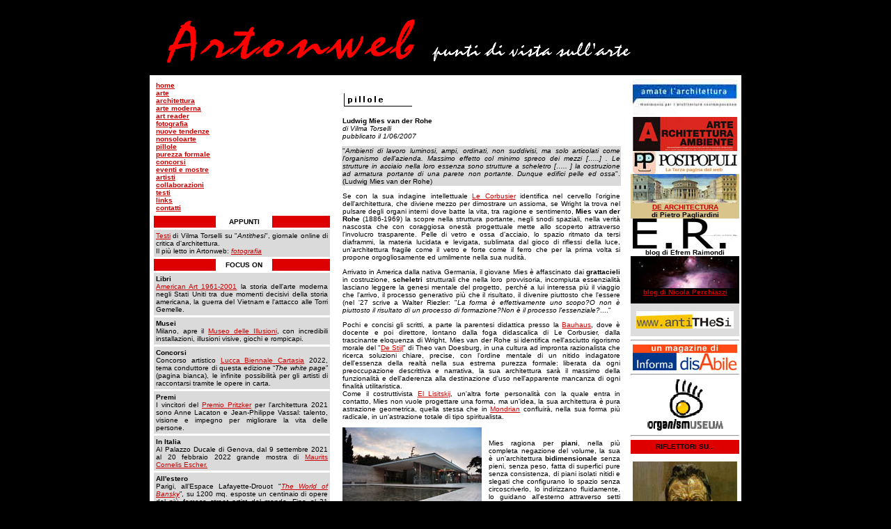

--- FILE ---
content_type: text/html
request_url: https://www.artonweb.it/pillole/articolo10.htm
body_size: 10965
content:
<HTML><!-- #BeginTemplate "/Templates/paginastandard.dwt" --><!-- DW6 -->
<HEAD>
<meta name="keywords" content="Arte,pittura,scultura,architettura,critica,filosofia,fotografia,eventi,mostre,concorsi">
<meta name="description" content="Artonweb.it è il portale sull'arte: punti di vista, critica, nuove tendenze, aggiornamenti su mostre ed eventi.">
<meta name="author" content="Vilma Torselli">
<meta name="classification" content="Art">
<meta name="copyright" content="Copyright©2002Artonweb">
<meta name="revisit-after" content="5 Days">
<meta name="ROBOTS" content="all">
<!-- #BeginEditable "doctitle" --> 
<TITLE>Artonweb - Pillole - Mies van der Rohe</TITLE>
<!-- #EndEditable --><META HTTP-EQUIV="Content-Type" CONTENT="text/html; charset=iso-8859-1"> 
<LINK REL="stylesheet" HREF="../testonormale.css" TYPE="text/css"> <LINK REL="stylesheet" HREF="../testonuovo.css" TYPE="text/css"> 
<SCRIPT LANGUAGE="JavaScript">
<!--

<!-- Original:  Mike W. (mikew@dvol.com) -->
<!-- Web Site:  http://www.dvol.com/~users/mikew -->

<!-- This script and many more are available free online at -->
<!-- The JavaScript Source!! http://javascript.internet.com -->

<!-- Begin
var msg = new Array();
Stamp = new Date();
today = Stamp.getDate();
msg[1] = "Il dilettantismo &egrave; la migliore delle professioni.";
msg[2] = "Perch&eacute; molti sono i chiamati, ma pochi gli eletti. (Matteo 20-16)";
msg[3] = "Felice colui che ha trovato il suo lavoro, non chieda altra felicit&agrave;. (Thomas Carlyle)";
msg[4] = "I dilettanti non si possono permettere di occuparsi di tutto, ma dovrebbero. (John Fowles)";
msg[5] = "L’arte &egrave; magia liberata dalla menzogna  di essere verit&agrave;. (Theodor Adorno)";
msg[6] = "Non c’&egrave; via pi&ugrave; sicura   per evadere dal mondo che l’arte, ma non c’&egrave; legame    pi&ugrave; sicuro con esso che l’arte. (Johann  Wolfgang Goethe)";
msg[7] = "Essere dilettante significa non essere degno  delle proprie trovate, ma esserne orgoglioso. (Arthur Schnitzler) ";
msg[8] = "La distance n’y fait rien, il n’y a que le premier pas qui conte. (marchesa du Deffaud)";
msg[9] = "Non sapete voi che quelli che corrono  nello stadio, corrono bens&igrave; tutti, ma solo uno ottiene il premio. (San Paolo, i Corinzi 9-24)";
msg[10] = "La fine di ogni cosa &egrave; sempre meglio del suo principio.";
msg[11] = "L’arte non consiste nel rappresentare cose nuove, bens&igrave; nel rappresentare con novit&agrave;. (Ugo Foscolo)";
msg[12] = "Nell’arte, abbastanza buono &egrave; l’ottimo. (Johann  Wolfgang Goethe)";
msg[13] = "Mais l’Art, c’est l’Inconnu! (Jules Laforgue)";
msg[14] = "L’arte non deve mai tentare di farsi popolare. Il pubblico deve cercare di diventare artistico. (Oscar Wilde)";
msg[15] = "L’arte contesta il reale, ma non vi si sottrae. (Albert Camus)";
msg[16] = "La dignit&agrave; dell’artista sta nel suo dovere di tener vivo il senso di meraviglia nel mondo. (Gilbert  Keith Chesterton)";
msg[17] = "Non riesco a immaginare come un artista serio possa mai considerarsi soddisfatto  del proprio lavoro. ";
msg[18] = "L’opera d’arte non contiene un’idea, &egrave; essa stessa un’idea. (Konrad Fiedler)";
msg[19] = "L’opera d’arte &egrave; l’esagerazione di un’idea. (Andr&eacute; Gide)";
msg[20] = "L’opera d’arte non deve esprimere ci&ograve; che accade, ma ci&ograve; che accadr&agrave;.";
msg[21] = "Quando un’opera sembra in anticipo sul suo tempo, &egrave; vero invece che il tempo &egrave; in ritardo rispetto all’opera. (Jean Cocteau)";
msg[22] = "L’arte vuol sempre irrealt&agrave; visibili. (Jorge Luis Borges)";
msg[23] = "L’arte non insegna niente, tranne il senso della vita. (Henry Miller)";
msg[24] = "Tutto l’interesse dell’arte &egrave; nel principio. Dopo il principio, &egrave; gi&agrave; la fine. (Pablo Picasso)";
msg[25] = "L’arte &egrave; tutta inutile !!!!!! (Oscar Wilde) (scelta dall'art director in un momento di depressione)";
msg[26] = "Non si &egrave; obbligati ad essere grati  alle persone senza talento della fatica che fanno a produrre le loro opere.";
msg[27] = "Prima di tutto, gli artisti sono uomini  che vogliono essere inumani. (Guillaume Apollinaire)";
msg[28] = "Un artista &egrave;, prima di tutto, uno che ha fiducia in se stesso. (Thomas Mann)";
msg[29] = "L’artista &egrave; figlio del suo tempo, ma guai a lui se &egrave; anche il suo discepolo o peggio ancora il suo favorito. (Friedrich Schiller)";
msg[30] = "Ho imparato una verit&agrave; che pochi conoscono: che l’arte largisce le sue consolazioni soprattutto agli artisti falliti. (Eugenio Montale)";
msg[31] = "L’artista deve amare la vita e mostrarci che &egrave; bella. Senza di lui non ne saremmo tanto sicuri. (Anatole France) ";

function writeTip() { 
document.write(msg[today]);
}
//  End -->
//-->
</script> <LINK REL="stylesheet" HREF="../testocentro.css" TYPE="text/css"> 
</HEAD>

<BODY BGCOLOR="#000000" TEXT="#000000" LINK="#CC0000" VLINK="#CC0000" ALINK="#CC0000">
<div align="center">
  <TABLE WIDTH="850" BORDER="0" CELLSPACING="0" CELLPADDING="0">
    <TR> 
      <TD HEIGHT="100" colspan="2"><IMG SRC="../immagini_nuove/titolo.GIF" WIDTH="400" HEIGHT="70"><IMG SRC="../nuovagrafica/slogan.gif" WIDTH="300" HEIGHT="40"></TD>
    </TR>
    <TR> 
      <TD colspan="2" BGCOLOR="#FFFFFF"><DIV ALIGN="LEFT"></DIV></TD>
    </TR>
    <TR> 
      <TD colspan="2"><TABLE WIDTH="100%" BORDER="0" CELLSPACING="0" BGCOLOR="#FFFFFF" CLASS="testonormale" CELLPADDING="3">
          <TR> 
            <TD WIDTH="33%" VALIGN="TOP"> <TABLE WIDTH="100%" BORDER="0" CELLSPACING="3" CLASS="testonormale" CELLPADDING="3">
                <TR> 
                  <TD colspan="3"> <p><A HREF="../index.htm"><strong><font size="1">home</font></strong></A> 
                      <font size="1"><strong><BR>
                      <A HREF="../arteartonweb/cover.htm">arte</A><BR>
                      <A HREF="../architettura/cover.htm">architettura</A><br>
                      <a href="../artemoderna/cover.htm">arte moderna</a><br>
                      <a href="../artreader/cover.html">art reader</a><BR>
                      <A HREF="../fotografia/cover.htm">fotografia</A><BR>
                      <A HREF="../nuovetendenze/cover.htm">nuove tendenze</A> 
                      <br>
                      <a href="../nonsoloarte/cover.htm">nonsoloarte </a><br>
                      <a href="cover.htm">pillole </a><br>
                      <a href="../purezzaformale/cover.html">purezza formale</a><BR>
                      <A HREF="../concorsi/cover.htm">concorsi</A><BR>
                      <A HREF="../eventimostre/cover.htm">eventi e mostre</A><BR>
                      <A HREF="../artistiartonweb/cover.htm">artisti</A><BR>
                      <A HREF="../collaborazioni/cover.htm">collaborazioni</A><br>
                      <a href="../testi/cover.htm">testi </a><BR>
                      <A HREF="../links_webrings.htm">links </A><BR>
                      <A HREF="mailto:info@artonweb.it">contatti</A></strong></font><BR>
                    </p></TD>
                </TR>
                <TR> 
                  <TD width="36%" bgcolor="#DE0000" class="testonormale">&nbsp;</TD>
                  <TD width="30%" align="center" class="testonormale"><B>APPUNTI</B></TD>
                  <TD width="34%" bgcolor="#DE0000" class="testonormale">&nbsp;</TD>
                </TR>
                <TR>
                  <TD colspan="3" BGCOLOR="#DADADA" class="testocentro"><a href="http://www.artonweb.it/architettura/cover.htm">Testi</a> di Vilma Torselli su &quot;<em>Antithesi</em>&quot;, giornale online di critica d'architettura.  <br>
                  Il pi&ugrave;  letto in Artonweb: <em><a href="https://www.artonweb.it/fotografia/cover.htm">fotografia</a></em></TD>
                </TR>
                <TR> 
                  <TD bgcolor="#DE0000">&nbsp;</TD>
                  <TD align="center"><B>FOCUS ON</B></TD>
                  <TD bgcolor="#DE0000">&nbsp;</TD>
                </TR>
                <TR>
                  <TD colspan="3" valign="middle" BGCOLOR="#DADADA" class="testocentro"><strong>Libri</strong><br>
                    <a href="https://www.marsilioeditori.it/libri/scheda-libro/2970927/american-art-1961-2001">American Art 1961-2001</a> la storia dell'arte moderna negli Stati Uniti tra due momenti decisivi della storia americana, la guerra del Vietnam e l'attacco alle Torri Gemelle.</TD>
                </TR>
                <TR valign="middle">
                  <TD colspan="3" BGCOLOR="#DADADA" class="testocentro"><strong>Musei</strong> <br>
                  Milano,  apre il <a href="https://viaggi.corriere.it/eventi/museo-delle-illusioni-milano/">Museo delle Illusioni</a>, con incredibili installazioni, illusioni visive, giochi e rompicapi. </TD>
                </TR>
                <TR>
                  <TD colspan="3" valign="top" BGCOLOR="#DADADA" class="testocentro"><p><strong>Concorsi</strong><br>
                    Concorso artistico <a href="https://www.ticonsiglio.com/lucca-biennale-cartasia-concorso-artistico/">Lucca Biennale Cartasia</a> 2022, tema conduttore di questa edizione &ldquo;<em>The white page</em>&rdquo; (pagina bianca), le infinite possibilit&agrave; per gli artisti di raccontarsi tramite le opere in carta. 
                    
                  </TD>
                </TR>
                <TR>
                  <TD colspan="3" valign="top" BGCOLOR="#DADADA" class="testocentro"><strong>Premi</strong> <br>                    
                  I vincitori del <a href="https://www.elledecor.com/it/people/a35851966/vincitori-pritzker-architecture-prize-2021-anne-lacaton-jean-philippe-vassal/">Premio Pritzker</a> per l'architettura 2021 sono Anne Lacaton e Jean-Philippe Vassal: talento, visione e impegno per migliorare la vita delle persone.</TD>
                </TR>
                <TR>
                  <TD colspan="3" valign="top" BGCOLOR="#DADADA" class="testocentro"><p><strong>In Italia</strong><br>
                    Al Palazzo Ducale di Genova, dal 9 settembre 2021 al 20 febbraio 2022 grande mostra di <a href="https://www.artribune.com/arti-visive/arte-moderna/2021/09/grandi-mostre-settembre-2021-italia/">Maurits Cornelis Escher.</a></p></TD>
                </TR>
                <TR>
                  <TD colspan="3" valign="top" BGCOLOR="#DADADA" class="testocentro"><p><strong>All'estero</strong><br>
                    Parigi, all&rsquo;Espace Lafayette-Drouot &quot;<em><a href="https://theworldofbanksy.fr/project/the-world-of-banksy/">The World of Bansky</a></em>&rdquo;, su 1200 mq. esposte  un centinaio di opere del pi&ugrave; famoso <em>street artist</em> del mondo. Fino al 31 dicembre 2021.                   
                    
                  </p></TD>
                </TR>
            </TABLE></TD>
            <TD WIDTH="51%" VALIGN="TOP"><!-- #BeginEditable "contenuti" --> 
            <TABLE WIDTH="100%" BORDER="0" CELLSPACING="8" CLASS="testocentro">
              <TR> 
                <TD HEIGHT="40" colspan="2" VALIGN="BOTTOM"><img src="../nuovagrafica/pillole.gif" width="100" height="25"></TD>
              </TR>
              <TR> 
                <TD colspan="2" VALIGN="TOP"><b>Ludwig Mies van der Rohe</b><br>
                  <i>di Vilma Torselli<br>
                  pubblicato il 1/06/2007</i></TD>
              </TR>
              <TR> 
                <TD colspan="2" VALIGN="TOP" bgcolor="#DADADA">&quot;<i>Ambienti di lavoro 
                  luminosi, ampi, ordinati, non suddivisi, ma solo articolati 
                  come l'organismo dell'azienda. Massimo effetto col minimo spreco 
                  dei mezzi [&#133;..] . Le strutture in acciaio nella loro essenza 
                  sono strutture a scheletro [&#133;.. ] la costruzione ad armatura 
                  portante di una parete non portante. Dunque edifici pelle ed 
                  ossa</i>&quot;. (Ludwig Mies van der Rohe) </TD>
              </TR>
              <TR>
                <TD colspan="2" VALIGN="TOP"><p>Se con la sua indagine intellettuale <a href="http://www.artonweb.it/pillole/articolo9.htm">Le 
                  Corbusier</a> identifica nel cervello l'origine dell'architettura, 
                  che diviene mezzo per dimostrare un assioma, se Wright la 
                  trova nel pulsare degli organi interni dove batte la vita, 
                  tra ragione e sentimento, <strong>Mies van der Rohe</strong> (1886-1969) la scopre nella struttura portante, negli 
                  snodi spaziali, nella verit&agrave; nascosta che con coraggiosa 
                  onest&agrave; progettuale mette allo scoperto attraverso 
                  l'involucro trasparente. Pelle di vetro e ossa d'acciaio, 
                  lo spazio ritmato da tersi diaframmi, la materia lucidata 
                  e levigata, sublimata dal gioco di riflessi della luce, 
                  un'architettura fragile come il vetro e forte come il ferro 
                  che per la prima volta si propone orgogliosamente ed umilmente 
                  nella sua nudit&agrave;.</p>
                  <p>Arrivato in America dalla nativa Germania, il giovane Mies 
                    &egrave; affascinato dai <strong>grattacieli</strong> in costruzione, <strong>scheletri</strong> strutturali che nella loro provvisoria, incompiuta essenzialit&agrave; 
                    lasciano leggere la genesi mentale del progetto, perch&eacute; 
                    a lui interessa pi&ugrave; il viaggio che l'arrivo, il processo 
                    generativo pi&ugrave; che il risultato, il divenire piuttosto 
                    che l'essere (nel '27 scrive a Walter Riezler: &quot;<i>La 
                      forma &egrave; effettivamente uno scopo?O non &egrave; piuttosto 
                      il risultato di un processo di formazione?Non &egrave; il 
                      processo l'essenziale?</i>....&quot;</p>
                  <p>Pochi e concisi gli scritti, a parte la parentesi didattica 
                    presso la <a href="http://www.artonweb.it/artemoderna/origini/articolo7.htm">Bauhaus</a>, 
                    dove &egrave; docente e poi direttore, lontano dalla foga 
                    didascalica di Le Corbusier, dalla trascinante eloquenza 
                    di Wright, Mies van der Rohe si identifica nell'asciutto 
                    rigorismo morale del &quot;<a href="http://www.artonweb.it/artemoderna/astrattismo/articolo3.htm">De 
                      Stijl</a>&quot; di Theo van Doesburg, in una cultura ad 
                    impronta razionalista che ricerca soluzioni chiare, precise, 
                    con l'ordine mentale di un nitido indagatore dell'essenza 
                    della realt&agrave; nella sua estrema purezza formale: liberata 
                    da ogni preoccupazione descrittiva e narrativa, la sua architettura 
                    sar&agrave; il massimo della funzionalit&agrave; e dell'aderenza 
                    alla destinazione d'uso nell'apparente mancanza di ogni 
                    finalit&agrave; utilitaristica. <br>
                    Come il costruttivista <a href="http://www.artonweb.it/artemoderna/quadri/articolo61.htm">El Lisitskij</a>, un'altra forte personalit&agrave; 
                    con la quale entra in contatto, Mies non vuole progettare 
                    una forma, ma un'idea, la sua architettura &egrave; pura astrazione 
                    geometrica, quella stessa che in <a href="http://www.artonweb.it/artemoderna/quadri/articolo81.htm">Mondrian</a> confluir&agrave;, 
                    nella sua forma pi&ugrave; radicale, in un'astrazione totale 
                  di tipo spiritualista.</p></TD>
              </TR>
              <TR>
                <TD width="51%" align="center" VALIGN="middle"><p><img src="../architettura/foto/articolo68b.jpg" alt="" width="200" height="134">
                  <em>Mies van der Rohe<br>
                  1929, Expo di Barcellona</em></p></TD>
                <TD width="49%" VALIGN="middle">Mies ragiona per <strong>piani</strong>, nella pi&ugrave; completa negazione 
                  del volume, la sua &egrave; un'architettura <strong>bidimensionale</strong> senza pieni, senza peso, fatta di superfici pure senza consistenza, 
                  di piani isolati nitidi e slegati che configurano lo spazio 
                  senza circoscriverlo, lo indirizzano fluidamente, lo guidano 
                  all'esterno attraverso setti murari allungati oltre ogni necessit&agrave; 
                  distributiva, con il solo scopo di prolungare la visuale ed 
                  andare oltre.</TD>
              </TR>
              <TR> 
                  <TD colspan="2" VALIGN="TOP"><p>
                    Si impone cos&igrave; un nuovo concetto di orizzonte visibile 
                    nell'abolizione della finestra come definizione di un limitato 
                    campo visivo (&quot;<i>io ho tagliato le aperture nei muri 
                    ovunque mi occorrevano per viste sull'esterno e l'illuminazione 
                    degli spazi</i>&quot;), secondo una concezione di <strong>continuit&agrave; 
                    spaziale</strong> della quale, per sua stessa dichiarazione, Mies &egrave; 
                    debitore a <a href="http://www.artonweb.it/pillole/articolo7.htm">Frank Lloyd Wright</a>. <br>
                    Nel 1940 cos&igrave; ricorda l'incontro con le opere di Wright 
                    nella Berlino dei primi del '900: &quot;&#133;<i>.L'opera 
                    del grande maestro presentava un mondo architettonico di insospettata 
                    forza, chiarezza di linguaggio e ricchezza sconcertante di 
                    forme. Qui finalmente trovavamo un artista ispirato alla reale 
                    sorgente dell'architettura che, con vera originalit&agrave;, 
                    innalzava le sue creazioni alla luce</i>&#133;.&quot;</p>
                  <p>La <strong>semplificazione</strong> linguistica che Mies mette in atto &egrave; 
                    estremamente sofisticata, muove alla ricerca di un essenziale 
                    universale ed indifferenziato che porta necessariamente verso 
                    un risultato di carattere generale che qualcuno potrebbe a 
                    ragione trovare anonimo: Mies va infatti, consapevolmente, 
                    verso l'anonimato, con una radicale riduzione di ogni carattere 
                    e di ogni tipicit&agrave;, eppure basta uno sguardo per riconoscere 
                    la sua personalissima impronta in un impianto architettonico, 
                    in una quinta di muro, in un incastro di linee.<br>
                    L'uso del vetro in senso strutturale, a sostituzione delle 
                    divisioni e dei tamponamenti esterni, costituisce una innovazione 
                    assoluta non solo dal punto di vista tecnologico, ma a livello 
                    concettuale, dato che sovverte il tradizionale rapporto pieno-vuoto, 
                    luce-ombra, quella tensione plastica sulla quale si era sempre 
                    retto, prima di Mies, il linguaggio architettonico di tutti 
                    i tempi. <br>
                    Proprio l'uso del vetro tradisce l'<i>imprinting</i> espressionista 
                    della poetica di Mies van Der Rohe, il vetro &egrave; illusione, 
                    astrazione, emozione, fantasia, crea immagini ingannatrici, 
                    genera per riflessione una falsa realt&agrave;, rifrange e 
                    moltiplica specularmente la luce emanando leggerezza e spiritualit&agrave; 
                    (&quot;<i>&Egrave; la luce che d&agrave; la sensazione di 
                    spazio [&#133;&#133;] Luce e spazio sono inscindibili. Se 
                    si elimina la luce il contenuto emotivo dello spazio scompare 
                    e diventa impossibile coglierlo&#133;.</i>.&quot; scrive Siegfried 
                    Giedion), il vetro realizza quella aspirazione alla continuit&agrave; 
                    ed alla compenetrazione tra interno ed esterno che, originando 
                    da Wright e passando per Mies, &egrave; uno degli imput principali 
                    dell'architettura contemporanea.</p>
                  <p>Gli elementi di arredo creati da Mies sono ancora oggi punti 
                    cardine del <i>design</i> moderno, senza tempo, senza moda, 
                    incorruttibili nella loro intangibile purezza lineare: la 
                    <a href="https://www.artonweb.it/architettura/articolo82.html">poltrona Barcelona</a>, tutt'ora in produzione, &egrave; stata 
                    realizzata nel '29, in controcorrente rispetto ad ogni suggestione 
                    stilistica contemporanea. <br>
                    In quel <i>design</i> scarno ed elegante, Mies, che non pu&ograve; 
                    prescindere da s&eacute; stesso, realizza ancora una volta 
                    il &quot;<i>massimo effetto col minimo spreco dei mezzi</i>&quot;, 
                    una colta, severa rivisitazione dell'antico sedile curiale 
                    romano, uno scranno regale di algida austerit&agrave; per 
                    i reali di Spagna in visita all'Esposizione Internazionale 
                    (Wolf Tegethoff, studioso di Mies van Der Rohe, scriver&agrave; 
                    un testo, &quot;<i>La storia di un &quot;trono&quot; : l'archeologia 
                    della poltrona Barcelona</i>&quot; ). Per questa seduta, adattandosi 
                    con grande duttilit&agrave; alle potenzialit&agrave; tecnologiche 
                    del materiale, rinunciando all'ortogonalit&agrave; delle sue 
                    linee progettuali, Mies disegna due linee curve incrociate 
                    e continue di estrema fluidit&agrave;, espressione non di 
                    rinuncia ad un aprioristico linearismo, ma di elasticit&agrave; 
                    mentale e libert&agrave; creativa. E' la nascita di un nuovo 
                    linguaggio espressivo applicato agli oggetti, studiati e curati 
                    nei minimi particolari con attenzione maniacale, depurati 
                    di ogni superflua aggettivazione, anche loro ridotti a pelle 
                    ed ossa.</p>
                  <p>Pu&ograve; essere pi&ugrave; facile capire che amare Mies 
                    van der Rohe, ma le parole di Gi&ograve; Ponti ci possono 
                    aiutare :&quot; <i>Amate l'architettura moderna, dividetene 
                    gli ideali e gli sforzi, la volont&agrave; di chiarezza, di 
                    ordine, di semplicit&agrave;, d'onest&agrave;, di umanit&agrave;, 
                    di profezia, di civilt&agrave;. Amate l'architettura moderna, 
                    comprendetene la tensione verso una essenzialit&agrave;, la 
                    tensione verso un connubio di tecnica e di fantasia, comprendetene 
                    i movimenti di cultura, d'arte e sociali ai quali essa partecipa; 
                    comprendetene la passione. Amatela nei grandi maestri d'oggi, 
                    in Le Corbusier, in Mies van der Rohe &#133;&#133;</i>.&quot;, in quest'uomo che ha apportato nell'architettura mondiale 
                    innovazioni sconvolgenti, frutto di una creativit&agrave; 
                    al di fuori di ogni paragone e che ha poi passato la vita 
                    a togliere, semplificare, ridurre (egli dice &quot;<i><strong>less 
                    is more</strong></i>&quot;), discriminando l'essenziale dal superfluo 
                    con inflessibile rigore.
                    <br>
                    Nel nome di un riduzionismo formale estremo che tuttavia 
                      non mortifica l'intensit&agrave; espressiva, ma la concentra 
                      in pochi punti fondamentali, fino ad un raffinato minimalismo 
                      in cui risiede l'essenza ultima, e divina, della materia.</p>
                    <p><em><strong>link:</strong></em><br>
                      <em><a href="../mies_van_der_rohe.pdf">Mies van der Rohe</a> <strong>(articolo in pdf)</strong><br>
<a href="http://www.artonweb.it/architettura/articolo42.html">Quarant'anni fa moriva Ludwig Mies van der Rohe</a></em><br>
                    <a href="https://www.artonweb.it/architettura/articolo82.html"><em>La poltrona Barcelona di Mies van der Rohe</em></a></p>
                    
                    
                  </TD>
              </TR>
            </TABLE>
            <!-- #EndEditable --></TD>
            <TD WIDTH="16%" align="center" VALIGN="TOP" bgcolor="#FFFFFF" CLASS="testonormale"><table width="100%" border="0" cellpadding="0" cellspacing="0" class="testonormale">
                <tr>
                  <td width="100%"><table width="150" border="0">
                    <tr>
                      <td align="center"><img src="../logo-amatel'architettura.jpg" width="150" height="51" border="0" usemap="#Map40"></td>
                    </tr>
                  </table>
                    <map name="Map35MapMap">
                      <area shape="rect" coords="6,4,146,34" href="http://www.wearte.com">
                  </map></td>
                </tr>
                <tr>
                  <td align="center" valign="middle" bgcolor="#FFFFFF"><img src="../template-girau.jpg" width="150" height="49" border="0" usemap="#Map28"></td>
                </tr>
                <tr>
                  <td align="center" valign="middle" bgcolor="#FFFFFF"><img src="../logo-postpopuli.jpg" width="150" height="33" border="0" usemap="#Map32"></td>
                </tr>
                <tr>
                  <td align="center" valign="middle" bgcolor="#D9C48B"><a href="http://regola.blogspot.it/"><img src="../pagliardini-blog.jpg" alt="" width="150" height="42" border="0" usemap="#Map41"></a><br>
                    <strong><a href="http://regola.blogspot.it/">DE  
                    ARCHITECTURA</a><br>
di Pietro Pagliardini</strong></td>
                </tr>
                <tr>
                  <td align="center" valign="middle" bgcolor="#FFFFFF"><p><img src="../logo-raimondi.jpg" width="150" height="43" border="0" usemap="#Map45"><br>
                    <strong>blog di Efrem Raimondi</strong></p></td>
                </tr>
                <tr>
                  <td align="center" valign="middle" bgcolor="#FFFFFF"><table width="100%" border="0" cellpadding="0" cellspacing="0" class="testonormale" dwcopytype="CopyTableRow">
                    <tr>
                      <td align="center" bgcolor="#000000"><map name="Map21Map5MapMap">
                        <area shape="rect" coords="9,10,140,90" href="http://stelladanzante-nike.blogspot.com/">
                      </map>
                        <map name="Map21Map5Map2Map">
                          <area shape="rect" coords="9,10,140,90" href="http://stelladanzante-nike.blogspot.com/">
                        </map>
                        <a href="http://stelladanzante-nike.blogspot.com/"><img src="../logo-perchiazzi.jpg" width="150" height="46" border="0" usemap="#Map31Map"><br>
                          <strong>blog di Nicola Perchiazzi </strong></a></td>
                    </tr>
                    <tr>
                      <td align="center" bgcolor="#000000">&nbsp;</td>
                    </tr>
                  </table>
                    <map name="Map31Map">
                      <area shape="rect" coords="8,7,140,44" href="http://stelladanzante-nike.blogspot.it/">
                  </map></td>
                </tr>
                <tr bgcolor="#FFFFFF">
                  <td align="center" valign="middle"><map name="Map21Map">
                    <area shape="rect" coords="9,10,140,90" href="http://stelladanzante-nike.blogspot.com/">
                  </map>
                    <map name="Map21Map2">
                      <area shape="rect" coords="9,10,140,90" href="http://stelladanzante-nike.blogspot.com/">
                  </map></td>
                </tr>
                  <tr>
                    <td align="center" bgcolor="#DDDDDD"><br>
                      <img src="../logo%20antithesi.jpg" alt="" width="140" height="25" border="0" usemap="#MapMapMapMap">
                      <br>
                      <br>
                      <map name="MapMapMapMap">
                        <area shape="rect" coords="8,2,135,17" href="http://www.antithesi.info/">
                    </map></td>
                  </tr>
                  <tr>
                    <td height="0" align="center"><hr></td>
                  </tr>
                  <tr>
                    <td height="9" align="center"><img src="../logo-comunetorino2.jpg" alt="" width="150" height="37" border="0" usemap="#Map37Map2Map">
                      <map name="Map37Map2Map">
                        <area shape="rect" coords="4,6,152,36" href="http://www.comune.torino.it/pass/artecultura/">
                    </map></td>
                  </tr>
                  <tr>
                    <td align="center"><hr></td>
                  </tr>
                  <tr>
                    <td align="center"><p><img src="../logo-organismuseum.gif" alt="" width="110" height="76" border="0" usemap="#Map38Map3">
                      <map name="Map38Map3">
                          <area shape="rect" coords="7,5,102,71" href="http://www.organismedia.com/virtualmuseum/index.php">
                      </map>
                      
                      
                      <br>
                    </p>
                    </td>
                  </tr>
            </table>
              <table width="100%" border="0" cellpadding="0" cellspacing="0" class="testonormale">
                <tr valign="middle" bgcolor="#DADADA">
                  <td width="150" align="center" valign="middle" bgcolor="#FFFFFF"><hr></td>
                </tr>
                <tr valign="middle" bgcolor="#DADADA">
                  <td height="20" align="center" valign="middle" bgcolor="#DE0000"><B>RIFLETTORI SU...</B></td>
                </tr>
                <tr valign="top" bgcolor="#DADADA" class="testocentro">
                  <td align="center" bgcolor="#FFFFFF"><p><strong><a href="../artemoderna/quadri/foto/articolo36thbis.jpg"><br>
                      </a></strong><img src="../articolo24bis.jpg" width="150" height="167"><br>
                      <a href="https://www.artonweb.it/artemoderna/quadri/articolo24.htm"><strong>Lucian Freud,<br>
                      
                      
                    &quot;<em>Reflection</em>&quot; (self portrait)
                      </strong></a>
                  <p>                    
                    <p>                      
                  </td>
                </tr>
              </table>
             
              
              <table width="100%" border="0" cellpadding="0" cellspacing="0" class="testonormale">
              </table>
              <p>&nbsp;</p>
              <p class="testonormale">
                <map name="Map3MapMap">
                  <area shape="rect" coords="11,10,130,97" href="http://www.youtube.com/watch?v=GOCFSWTF_xA">
                </map> 
                <map name="Map9MapMap">
                  <area shape="rect" coords="9,5,129,94" href="http://www.youtube.com/watch?v=n8FtRSXBSBU">
                </map> 
                <map name="Map4MapMap">
                  <area shape="rect" coords="4,5,61,106" href="http://www.de-architectura.com/">
                </map> 
                <map name="Map5MapMap">
                  <area shape="rect" coords="11,7,133,103" href="http://difioreinfiore.blog.dada.net/">
                </map> 
                <map name="Map7MapMap">
                  <area shape="rect" coords="10,7,129,92" href="../artemoderna/quadri/articolo11.htm">
                </map> 
                <map name="Map3Map">
                  <area shape="rect" coords="11,10,130,97" href="http://www.youtube.com/watch?v=GOCFSWTF_xA">
                </map> 
                <map name="Map9Map">
                </map>
                <map name="Map5Map">
                  <area shape="rect" coords="11,7,133,103" href="http://difioreinfiore.blog.dada.net/">
                </map>
            </p></TD>
          </TR>
          <TR> 
            <TD COLSPAN="3" align="center">&nbsp;</TD>
          </TR>
        </TABLE></TD>
    </TR>
    <TR> 
      <TD width="190" CLASS="testonormale"><div align="center"></div></TD>
      <TD width="660" CLASS="testonormale">&nbsp;</TD>
    </TR>
    <TR> 
      <TD colspan="2" CLASS="testonormale"><DIV ALIGN="CENTER">
        <p><FONT COLOR="#FFFFFF">&copy; Tutto il contenuto del sito &egrave; protetto dalle leggi sul 
            Copyright.Tutti i diritti sulle immagini e sui testi pubblicati sono 
            riservati agli autori e sia immagini che testi non possono essere 
            riprodotti senza il loro consenso. L</FONT><FONT COLOR="#FFFFFF">e 
            immagini presenti tratte da internet hanno esclusiva funzione di documentazione 
            ed informazione, mancando in via assoluta ogni finalit&agrave; di 
            lucro, nel rispetto dell'art. 70 comma 1 bis, L. 633/1941. Qualora la loro pubblicazione violasse diritti d'autore, esse 
         verranno prontamente rimosse previa richiesta. Responsabile del sito: dr.arch. Vilma Torselli.<br>
            </FONT>        </p>
        <p>&nbsp;</p>
      </DIV></TD>
    </TR>
  </TABLE>
</div>
<p>
  <map name="Map2">
    <area shape="rect" coords="3,3,97,103" href="http://difioreinfiore.blog.dada.net/">
  </map>
</p>
<p>&nbsp;</p>
<p>
  <map name="Map3MapMapMap">
    <area shape="rect" coords="11,10,130,97" href="http://www.youtube.com/watch?v=GOCFSWTF_xA">
  </map>
  <map name="Map9MapMapMap">
    <area shape="rect" coords="9,5,129,94" href="http://www.youtube.com/watch?v=n8FtRSXBSBU">
  </map>
  <map name="Map4MapMapMap">
    <area shape="rect" coords="4,5,61,106" href="http://www.de-architectura.com/">
  </map>
  <map name="Map5MapMapMap">
    <area shape="rect" coords="11,7,133,103" href="http://difioreinfiore.blog.dada.net/">
  </map>
  <map name="Map7MapMapMap">
    <area shape="rect" coords="10,7,129,92" href="../artemoderna/quadri/articolo11.htm">
  </map>
</p>
<p> 
  <map name="Map8">
    <area shape="rect" coords="9,14,60,88" href="http://www.ilcofanettomagico.it/">
  </map>
  <map name="Map3">
    <area shape="rect" coords="11,10,130,97" href="http://www.youtube.com/watch?v=GOCFSWTF_xA">
  </map>
  <map name="Map9">
    <area shape="rect" coords="9,5,129,94" href="http://www.youtube.com/watch?v=n8FtRSXBSBU">
  </map>
  <map name="Map4">
    <area shape="rect" coords="4,5,61,106" href="http://www.de-architectura.com/">
  </map>
  <map name="Map5">
    <area shape="rect" coords="11,7,133,103" href="http://difioreinfiore.blog.dada.net/">
  </map>
  <map name="Map7">
    <area shape="rect" coords="10,7,129,92" href="../artemoderna/quadri/articolo11.htm">
  </map>
</p>
<map name="Map">
  <area shape="rect" coords="8,2,135,17" href="http://www.antithesi.info/">
</map>
<map name="Map6">
  <area shape="rect" coords="6,5,67,54" href="http://www.esseresulweb.com">
</map>
<map name="Map11">
  <area shape="rect" coords="7,4,133,100" href="http://fotografia.blog.dada.net/">
</map>
<map name="Map14">
  <area shape="rect" coords="9,6,63,67" href="http://www.pierotonin.com/">
</map>
<map name="Map13">
  <area shape="rect" coords="5,3,138,27" href="http://www.foglidarte.com/">
</map>
<map name="Map3MapMapMapMap">
  <area shape="rect" coords="11,9,132,98" href="http://www.youtube.com/watch?v=GOCFSWTF_xA">
</map>
<map name="Map16">
  <area shape="rect" coords="17,20,120,166" href="http://www.youtube.com/watch?v=6tAL262XuB8">
</map>
<map name="Map18">
  <area shape="rect" coords="8,79,17,81" href="http://www.pierotonin.com/">
</map>
<map name="Map19">
  <area shape="rect" coords="13,12,132,88" href="http://www.artonweb.it/architettura/articolo45.html">
</map>
<map name="Map10">
  <area shape="rect" coords="15,12,133,92" href="http://www.steppa.net/html/900arte/900arte.htm">
</map>

<map name="Map12">
  <area shape="rect" coords="7,5,141,36" href="http://www.de-architectura.com/">
</map>
<map name="Map22">
  <area shape="rect" coords="16,12,136,42" href="http://nuke.bigmapi.it/">
</map>

<map name="Map15">
  <area shape="rect" coords="16,9,137,184" href="../artemoderna/quadri/articolo47.htm">
</map>
<map name="Map20">
  <area shape="rect" coords="6,7,143,41" href="http://www.ca.archiworld.it/riviste/riviste/rivista_arch/architettura.htm">
</map>
<map name="Map21">
  <area shape="rect" coords="3,5,114,21" href="#http://sandro_botticelli.historiaweb.net/">
</map>

<map name="Map23">
  <area shape="rect" coords="3,4,117,24" href="http://sandro_botticelli.historiaweb.net/">
</map>
<map name="Map17">
</map>
<map name="Map22MapMap">
  <area shape="rect" coords="13,8,139,45" href="#http://nuke.bigmapi.it/">
</map>

<map name="Map24">
  <area shape="rect" coords="11,7,138,191" href="http://www.artonweb.it/artemoderna/quadri/articolo92.htm#">
</map>

<map name="Map25">
  <area shape="rect" coords="12,6,134,162" href="http://gaetanolopresti.wordpress.com/">
</map>
<map name="Map28">
  <area shape="rect" coords="9,10,136,44" href="http://www.ca.archiworld.it/riviste/riviste/rivista_arch/architettura.htm">
</map>

<map name="Map26">
  <area shape="rect" coords="13,7,130,191" href="http://www.artonweb.it/artemoderna/quadri/articolo63.htm">
</map>

<map name="Map29">
  <area shape="rect" coords="10,9,136,112" href="http://www.artonweb.it/artemoderna/quadri/articolo2.htm">
</map>
<map name="Map32">
  <area shape="rect" coords="7,3,145,30" href="http://www.postpopuli.it/">
</map>
<map name="Map34">
  <area shape="rect" coords="6,3,144,20" href="http://www.comune.torino.it/pass/artecultura/category/arti-plastiche-visive/testi-articoli-libri-c/">
</map>
<map name="Map35">
  <area shape="rect" coords="6,4,146,34" href="http://www.wearte.com">
</map>
<map name="Map36">
  <area shape="rect" coords="82,63,84,68" href="#">
</map>
<map name="Map30">
  <area shape="rect" coords="6,4,106,72" href="http://www.organismedia.com/virtualmuseum/index.php">
</map>
<map name="Map31">
  <area shape="rect" coords="7,4,141,34" href="http://www.comune.torino.it/pass/artecultura/category/arti-plastiche-visive/testi-articoli-libri-c/">
</map>

<map name="Map37">
  <area shape="rect" coords="4,6,152,36" href="http://www.comune.torino.it/pass/artecultura/category/arti-plastiche-visive/testi-articoli-libri-c/">
</map>

<map name="Map38">
  <area shape="rect" coords="7,5,102,71" href="http://www.organismedia.com/virtualmuseum/index.php">
</map>

<map name="Map33">
  <area shape="rect" coords="10,6,142,126" href="#http://www.artonweb.it/artemoderna/quadri/articolo55bis.htm">
</map>
<map name="Map40">
  <area shape="rect" coords="7,3,145,47" href="http://www.amatelarchitettura.com/">
</map>

<map name="Map41">
  <area shape="rect" coords="7,4,159,39" href="http://regola.blogspot.it/">
</map>

<map name="Map39">
  <area shape="rect" coords="5,3,142,177" href="#http://www.artonweb.it/artemoderna/quadri/articolo33.htm">
</map>

<map name="Map42">
  <area shape="rect" coords="9,5,136,179" href="#">
</map>

<map name="Map43">
  <area shape="rect" coords="10,10,144,148" href="http://www.artonweb.it/artemoderna/quadri/articolo157.htm">
</map>

<map name="Map27">
  <area shape="rect" coords="9,7,145,40" href="#http://blog.efremraimondi.it/">
</map>

<map name="Map44">
  <area shape="rect" coords="6,5,146,41" href="../logo-raimondi.jpg">
</map>

<map name="Map45">
  <area shape="rect" coords="6,1,144,42" href="http://blog.efremraimondi.it/">
</map>
</BODY>
<!-- #EndTemplate --></HTML>


--- FILE ---
content_type: text/css
request_url: https://www.artonweb.it/testonormale.css
body_size: -82
content:
.testonormale {  font-family: Verdana, Arial, Helvetica, sans-serif; font-size: 10px; font-style: normal}


--- FILE ---
content_type: text/css
request_url: https://www.artonweb.it/testonuovo.css
body_size: -118
content:
.testonuovo {  font-family: Verdana, Arial, Helvetica, sans-serif; font-size: 9px; color: #000000}


--- FILE ---
content_type: text/css
request_url: https://www.artonweb.it/testocentro.css
body_size: 14
content:
.testocentro {  font-family: Verdana, Arial, Helvetica, sans-serif; font-size: 10px; text-align: justify}
.piccolo {  font-family: Verdana, Arial, Helvetica, sans-serif; font-size: 9px; text-align: justify}
